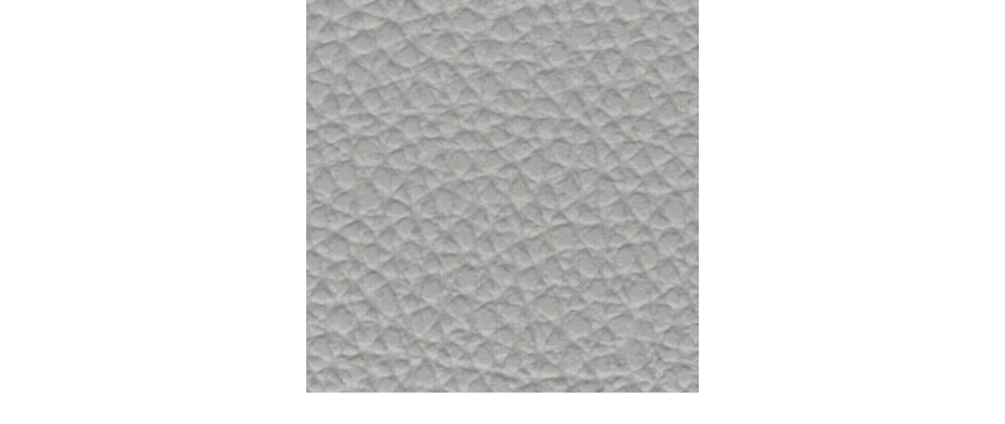

--- FILE ---
content_type: text/html; charset=utf-8
request_url: https://bowenfoam.com/index.php?main_page=popup_image&pID=480
body_size: 1252
content:
<!DOCTYPE html>
<html dir="ltr" lang="en">
  <head>
  <meta charset="utf-8">
  <title>Reflections 54 Vinyl Cool Grey : Bowen Foam &amp; Fabrics, LC., Textile Supplier of Fabric, Carpet, Leather, Vinyl, Foam for the Automotive, Marine, Street Rod and Contract Upholstery Industries</title>
  <meta name="keywords" content="Automotive Marine Street Rod Supplies Foam Cloth Fabrics bowen,foam,fabric,fabrics,upholstery,automotive,contact,living quarter,marine,street rod, street rod seat,street rod seating,texas,houston Reflections 54 Vinyl Cool Grey" />
  <meta name="description" content="Bowen Foam &amp; Fabrics, LC. : Reflections 54 Vinyl Cool Grey - Automotive Marine Street Rod Supplies Foam Cloth Fabrics bowen,foam,fabric,fabrics,upholstery,automotive,contact,living quarter,marine,street rod, street rod seat,street rod seating,texas,houston" />
  <meta name="author" content="Bowen Foam & Fabrics, LC" />
  <meta name="generator" content="shopping cart program by Zen Cart&reg;, https://www.zen-cart.com eCommerce" />
  <meta name="robots" content="noindex, nofollow" />

  <meta name="viewport" content="width=device-width, initial-scale=1, user-scalable=yes"/>


  <base href="https://bowenfoam.com/" />
  <link rel="canonical" href="https://bowenfoam.com/index.php?main_page=popup_image&amp;pID=480" />

<link rel="stylesheet" type="text/css" href="includes/templates/resp_bowenfoamfabric/css/stylesheet.css" />
<link rel="stylesheet" type="text/css" href="includes/templates/resp_bowenfoamfabric/css/stylesheet_colors.css" />
<link rel="stylesheet" type="text/css" href="includes/templates/resp_bowenfoamfabric/css/stylesheet_css_buttons.css" />
<link rel="stylesheet" type="text/css" href="includes/templates/resp_bowenfoamfabric/css/popup_image.css" />
<link rel="stylesheet" type="text/css" media="print" href="includes/templates/resp_bowenfoamfabric/css/print_stylesheet.css" />
<script src="https://code.jquery.com/jquery-3.5.1.min.js" integrity="sha256-9/aliU8dGd2tb6OSsuzixeV4y/faTqgFtohetphbbj0=" crossorigin="anonymous"></script>
<script type="text/javascript">window.jQuery || document.write(unescape('%3Cscript type="text/javascript" src="includes/templates/resp_bowenfoamfabric/jscript/jquery.min.js"%3E%3C/script%3E'));</script>
<script type="text/javascript">window.jQuery || document.write(unescape('%3Cscript type="text/javascript" src="includes/templates/template_default/jscript/jquery.min.js"%3E%3C/script%3E'));</script>

<script type="text/javascript" src="includes/templates/resp_bowenfoamfabric/jscript/jscript_matchHeight-min.js"></script>
<script type="text/javascript">
var i=0;
function resize() {
  i=0;
//  if (navigator.appName == 'Netscape') i=20;
  if (window.navigator.userAgent.indexOf('MSIE 6.0') != -1 && window.navigator.userAgent.indexOf('SV1') != -1) {
      i=30; //This browser is Internet Explorer 6.x on Windows XP SP2
  } else if (window.navigator.userAgent.indexOf('MSIE 6.0') != -1) {
      i=0; //This browser is Internet Explorer 6.x
  } else if (window.navigator.userAgent.indexOf('Firefox') != -1 && window.navigator.userAgent.indexOf("Windows") != -1) {
      i=25; //This browser is Firefox on Windows
  } else if (window.navigator.userAgent.indexOf('Mozilla') != -1 && window.navigator.userAgent.indexOf("Windows") != -1) {
      i=45; //This browser is Mozilla on Windows
  } else {
      i=80; //This is all other browsers including Mozilla on Linux
  }
  if (document.documentElement && document.documentElement.clientWidth) {
//    frameWidth = document.documentElement.clientWidth;
//    frameHeight = document.documentElement.clientHeight;

  imgHeight = document.images[0].height+40-i;
  imgWidth = document.images[0].width+20;

  var height = screen.height;
  var width = screen.width;
  var leftpos = width / 2 - imgWidth / 2;
  var toppos = height / 2 - imgHeight / 2;

    frameWidth = imgWidth;
    frameHeight = imgHeight+i;

  window.moveTo(leftpos, toppos);


//  window.resizeTo(imgWidth, imgHeight);
  window.resizeTo(frameWidth,frameHeight+i);
	}
  else if (document.body) {
    window.resizeTo(document.body.clientWidth, document.body.clientHeight-i);
  }
  self.focus();
}
</script>

  <script type="text/javascript">document.documentElement.className = 'no-fouc';</script>
  <link rel="stylesheet" type="text/css" href="https://maxcdn.bootstrapcdn.com/font-awesome/4.7.0/css/font-awesome.min.css" />
</head>


<body id="popupImage" class="centeredContent" onload="resize();">
<div>
<a href="javascript:window.close()"><img src="images/large/reflections/coolgrey_LRG.jpg" alt="Reflections 54&quot; Vinyl Cool Grey - Click Image to Close" title="Reflections 54&quot; Vinyl Cool Grey - Click Image to Close" width="500" height="500" /></a></div>
</body></html>


--- FILE ---
content_type: text/css
request_url: https://bowenfoam.com/includes/templates/resp_bowenfoamfabric/css/stylesheet_colors.css
body_size: 1952
content:
/*bof font colors*/
body,
.messageStackSuccess,
.messageStackCaution,
#tagline,
#productQuantityDiscounts table,
.categoryListBoxContents a,
h2.greeting a {
  color: #060000;
}
a:link,
a:visited,
#navEZPagesTOC ul li a,
a:hover,
#navEZPagesTOC ul li a:hover,
fieldset fieldset legend,
#siteinfoLegal a,
.cartTotalDisplay,
.cartOldItem,
.specialsListBoxContents,
.centerBoxContentsSpecials,
.centerBoxContentsAlsoPurch,
.centerBoxContentsFeatured,
.centerBoxContentsNew,
.list-price,
.itemTitle a,
h2.greeting,
#icon,
h1,
.header .fa-bars {
  color: #1c2952;
}
.cat-count,
.itemTitle a:hover,
h2.greeting a:hover {
  color: #1f1a1a;
}
h3.rightBoxHeading a:hover,
h3.leftBoxHeading a:hover {
  color: #aaa;
}
a:active {
  color: #0600000ff;
}

h2,
h3,
.cartAttribsList,
#cart-box {
  color: #060000;
}
h2.centerBoxHeading{
  color: #f5f5f5;
}
#navMain ul li a:hover,
#navSupp ul li a:hover {
  color: #f5f5f5;
}
#navMain ul li a.navCartContentsIndicator:hover {
  color: #f5f5f5;
}
.alert {
  color: #8b0000;
}
legend,
.specialsListBoxContents a,
.centerBoxContentsAlsoPurch a,
.centerBoxContentsFeatured a,
.centerBoxContentsSpecials a,
.centerBoxContentsNew a,
.productPriceDiscount {
  color: #333;
}
h3.leftBoxHeading,
h3.rightBoxHeading,
h3.centerBoxHeading,
h3.rightBoxHeading a,
h3.leftBoxHeading a
{
  color: #f5f5f5;
}
.messageStackWarning,
.messageStackError,
#navMainWrapper,
#navMain ul li a,
#navEZPagesTop,
#navEZPagesTop li a,
#navSupp li a,
#siteinfoIP,
#siteinfoLegal,
#bannerSix,
.seDisplayedAddressLabel,
TR.tableHeading,
#shippingEstimatorContent h2,
#shippingEstimatorContent th,
#checkoutConfirmDefault .cartTableHeading,
#filter-wrapper,
.navSplitPagesLinks a,
.current,
#productQuantityDiscounts table tr:first-child td,
#reviewsWriteHeading,
#sendSpendWrapper h2,
#accountDefault #sendSpendWrapper h2,
#gvFaqDefaultSubHeading,
#checkoutPayAddressDefaultAddress,
#checkoutShipAddressDefaultAddress,
#accountLinksWrapper h2,
h2#addressBookDefaultPrimary,
#myAccountPaymentInfo h3,
#myAccountShipInfo h3,
#myAccountPaymentInfo h4,
#myAccountShipInfo h4,
input.submit_button,
input.submit_button:hover,
input.cssButtonHover,
span.normal_button {
  color: #060000;
}

.productListing-rowheading{
  background: #060000;
}

.productListing-rowheading a {
  color: #f5f5f5;
  font-weight:bold;
  background: #060000;/*#23305b;*/
}

.productListing-rowheading a:hover{
  color: #f5f5f5;
  background:#1f1a1a;
}

#siteinfoLegal a:hover {
  color: #fcd203;
}
#siteinfoDomains a:hover {
  color: #f5f5f5;
}
#navCatTabsWrapper,
#navCatTabs li a,
#navCatTabs li a:hover,
#navCatTabs li:hover {
  color: #f5f5f5;
}
.cartNewItem {
  color: #33cc33;
}
#orderhistoryContent ul li a i.fa,
.productSpecialPrice,
.productSalePrice,
.productSpecialPriceSale,
.productPriceDiscount {
  color: #900404;
}
.categoryListBoxContents a:hover,
.categoryListBoxContents:hover a {
  color: #1c2952;
}
.list-more {
  color: #f5f5f5 !important;
}

/*bof font weight*/
#navMainWrapper {
  font-weight: bold;
}
#navCatTabs li a,
#navCatTabs li a:hover {
  font-weight: bold;
}

/*bof background colors*/
.sideBoxContent {
  background: #f5f5f5;/*#dedede;*/
}

body,
#contentMainWrapper,
#cartBoxListWrapper,
#ezPageBoxList,
#cartBoxListWrapper ul,
#ezPageBoxList ul,
#mainWrapper,
#popupAdditionalImage,
#contentMainWrapper,
#headerWrapper,
.rightBoxContent,
.rowOdd,
#productQuantityDiscounts table,
#accountLinksWrapper {
  background: #f5f5f5;
}
input:focus,
select:focus,
textarea:focus,
#mainWrapper,
.specialsListBoxContents:hover,
.centerBoxContentsSpecials:hover,
.centerBoxContentsAlsoPurch:hover,
.centerBoxContentsFeatured:hover,
.centerBoxContentsNew:hover,
.centerBoxContentsProducts:hover,
.categoryListBoxContents:hover,
.sideBoxContentItem:hover,
.productListing-odd,
#pinfo-right,
#sendSpendWrapper {
  background: #f4f4f4;
}
#mainWrapper {
  background: #f5f5f5;
}
.messageStackCaution {
  background-color: #ffff66;
}
fieldset,
.rowEven,
#shippingEstimatorContent tr:nth-child(odd),
#order-comments,
ul.list-links li:hover,
ol.list-links li:hover,
#no-products,
.listing-wrapper:nth-child(odd),
#reviews-write-wrapper,
#gvFaqDefaultContent,
#checkoutPayAddressDefault .instructions,
#checkoutShipAddressDefault .instructions,
#addressBookDefault .instructions,
#myAccountNotify,
#myAccountGen,
.reviews-wrapper,
#accountHistInfo table td,
#prevOrders td,
#myAccountPaymentInfo,
#myAccountShipInfo,
#accountDefault #sendSpendWrapper {
  background: #ccc;
}
.tableHeading {
  background-color: #e9e9e9;
}
#navEZPagesTOCWrapper,
.cartBoxTotal,
.productListing-even:hover,
.productListing-odd:hover,
#productQuantityDiscounts tr:nth-child(even) {
  background: #ddd;
}
#cartContentsDisplay .rowEven:hover,
#cartContentsDisplay .rowOdd:hover {
  background: #e2e2e2;
}
#orderTotals {
  background: #ccc;
}
legend,
#cart-box {
  background: #bbb;
}
#navMainWrapper,
#shippingEstimatorContent h2,
#checkoutConfirmDefault .cartTableHeading,
.navSplitPagesLinks a,

.list-more,
#sendSpendWrapper h2,
#accountDefault #sendSpendWrapper h2,
#gvFaqDefaultSubHeading,
#checkoutPayAddressDefaultAddress,
#checkoutShipAddressDefaultAddress,
#accountLinksWrapper h2,
h2#addressBookDefaultPrimary,
#reviewsWriteHeading,
#myAccountPaymentInfo h3,
#myAccountShipInfo h3,
span.cssButton.normal_button.button.button_more_reviews,
.button_more_reviews:hover,
span.cssButton.normal_button.button.button_read_reviews,
.button_read_reviews:hover {
  background: #fcd203;
}

#navSuppWrapper{
  background: #fcd203;
  color: #060000;
  font-weight:bold;
}

.rightBoxHeading,
.leftBoxHeading,
.centerBoxHeading {
  background: #1f1a1a;
}
#navSupp li a:hover {
  background: #fcd203;
}
span.cssButton.normal_button.button.button_logoff,
span.cssButton.normal_button.button.small_edit,
#navEZPagesTop,
.seDisplayedAddressLabel,
TR.tableHeading,
#myAccountPaymentInfo h4,
#myAccountShipInfo h4 {
  background: #666;
}

/* Product List Wrap */
.prod-list-wrap{
  background: #1f1a1a;
  color: #f5f5f5;
}

#siteinfoIP,
#siteinfoLegal,
#siteinfoMaintainedBy,
#bannerSix,
#siteinfoDomains {
  background: #060000;
}
#navEZPagesTop li a:hover {
  background: #777;
}
.messageStackWarning,
.messageStackError {
  background-color: #8b0000;
}
.messageStackSuccess {
  background-color: #99ff99;
}
#shippingEstimatorContent th,
#productQuantityDiscounts table tr:first-child td {
  background: #999;
}

.navSplitPagesLinks a:hover{
  background: #1f1a1a;
}

#navCatTabsWrapper,
.current,
.list-more:hover,
input.submit_button,
span.normal_button {
  background: #060000;/*#23305b;*/
}
.button_goto_prod_details:hover {
  background: #05a5cb !important;
}
#navCatTabs li a:hover {
  background: #1f1a1a/*#4f597c;*/
}
input.submit_button:hover,
input.cssButtonHover {
  background: #666666;
}
#filter-wrapper,
span.normal_button:hover,
span.cssButton.normal_button.button.button_goto_prod_details,
.button_add_selected:hover {
  background: #060000;
  color:#f5f5f5;
}
.button_in_cart:hover {
  background-color: #060000;
}
#docGeneralDisplay #pinfo-right,
#popupShippingEstimator,
#popupSearchHelp,
#popupAdditionalImage,
#popupImage,
#popupCVVHelp,
#popupCouponHelp,
#popupAtrribsQuantityPricesHelp,
#infoShoppingCart {
  background: none;
}
#navMain ul li a.navCartContentsIndicator {
  color: #060000;
}

/*bof border colors*/
HR {
  border-bottom: 1px solid #9a9a9a;
}
input,
TEXTAREA {
  border: 1px solid #060000; /*3px solid #ccc;*/
}
#navMain ul li {
  border-right: 1px solid #060000;
}
#navCatTabs li {
  border-left: 1px solid #05919f;
}
#navCatTabs ul li:last-child {
  border-right: 1px solid #05919f;
}
#navSupp li,
#navEZPagesTop li {
  border-left: 1px solid #060000;
}
#navSupp ul li:last-child,
#navEZPagesTop ul li:last-child {
  border-right: 1px solid #060000;
}

/* Pagination */

.pagination li {
  border-left: 1px solid #666;
}

.pagination li a{
  color: #060000;
}
.pagination li a:hover{
  background: #060000;
  color:#f5f5f5;
}


#siteinfoIP,
#siteinfoLegal,
#bannerSix {
  border: 1px solid #060000;
  color: #f5f5f5;
}
#siteinfoMaintainedBy {
  border: 1px solid #060000;
  color: #438428;
}
#siteinfoDomains {
  border: 1px solid #060000;
  color: #ffd303;
}
#cartBoxListWrapper li,
.orderHistList li,
ul.list-links li {
  border-bottom: 1px solid #1f1a1a;
}
ol.list-links li {
  border-bottom: 1px solid #ddd;
}
#shoppingcartContent hr {
  border-bottom: 3px solid #666;
}
.tableHeading TH {
  border-bottom: 1px solid #ccc;
}
#cartSubTotal {
  border-top: 3px solid #ddd;
}
#productQuantityDiscounts td {
  border-right: 1px solid #eee;
}
#seQuoteResults td,
.listBoxContentTable td,
.tableBorder1 td {
  border: 1px solid #060000;
}

/*bof placeholders*/
::-moz-placeholder,
:-moz-placeholder,
::-webkit-input-placeholder,
:-ms-input-placeholder,
:placeholder-shown {
  color: #d01;
}

#siteinfoLegal a {
  color: #f5f5f5;
}
#siteinfoMaintainedBy a {
  color: #438428;
}
#siteinfoDomains a {
  color: #fcd203;
}
